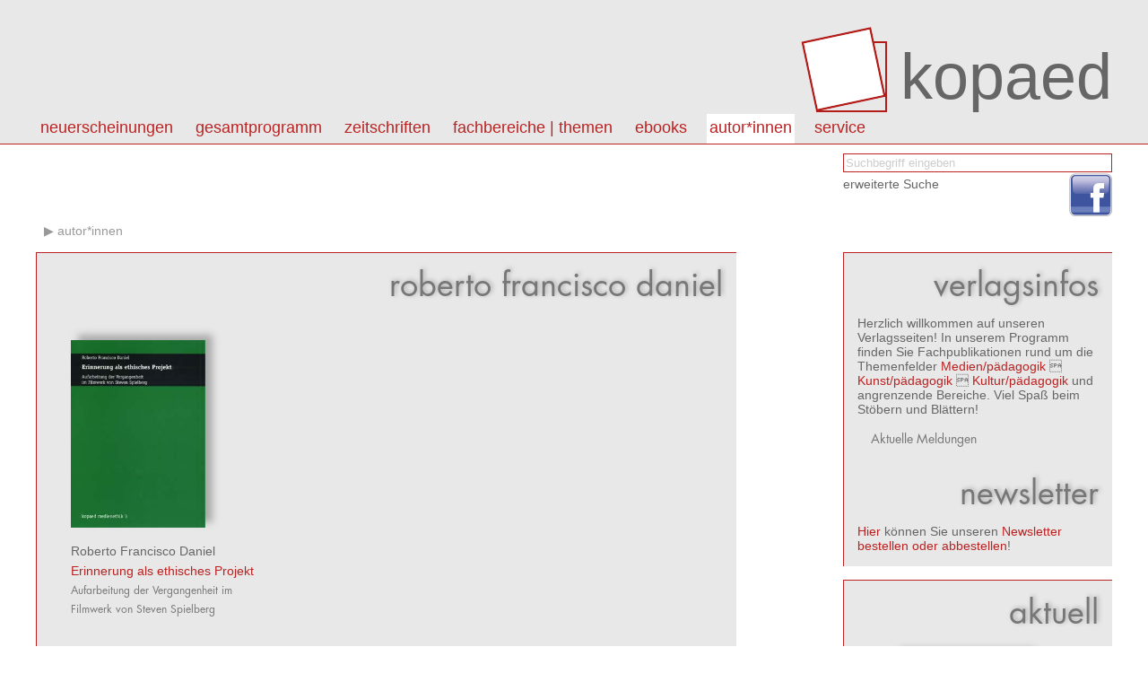

--- FILE ---
content_type: text/css
request_url: https://kopaed.de/kopaedshop/css/forms.css
body_size: 1138
content:

.button {
 	border:solid 1px #b22;
 	border-radius:3px;
 	background-color:#eee;
 	color:#b22;
 	padding:2px;
}

.product-cartinfo .input {
 	width:60px;
 	text-align:right;
}

.carttable .input {
 	width:60px;
 	text-align:right;
}

.product-cartinfo .button {
 	
 	font-size:12px;
 	text-align:left;
 	font-weight:bold;
 	border:0;
 	background-color:transparent;
}

/*Anti spam fields*/
#companyname {
	position: absolute;
	top: -500%;
	left: -500%
}
#website {
	position: absolute;
	top: -500%;
	left: -500%
}

fieldset {
 	width:100%;
 	overflow:auto;
 	margin:5px;
}

fieldset.ffsubmit {
 	width:60%;
 	margin-left:40%;
}

label {
 	display:block;
}

.input {
 	border:solid 1px #b22;
 	padding:2px;
 	display:block;
 	background-color:#fff;
}

#sBO {
 	background-color:#eee;
}

fieldset label {
 	float:left;
 	width:30%;
}

fieldset .input-wrap {
 	float:right;
 	width:60%;
 	margin-right:20px;
}

fieldset .input {
 	width:95%;
}

fieldset .input-descr {
 	font-size:11px;
 	line-height:14px;
 	margin:10px 10px 10px 0;
}

.mandatory label {
	font-weight:bold;
}
.mandatory .input {
 	border-color:#000;
}



#toolbar fieldset {
 	width:300px;
 	margin:5px 0 0 0;
}

#toolbar .input {
 	width:294px;
 	margin:5px 0 0 0;
}